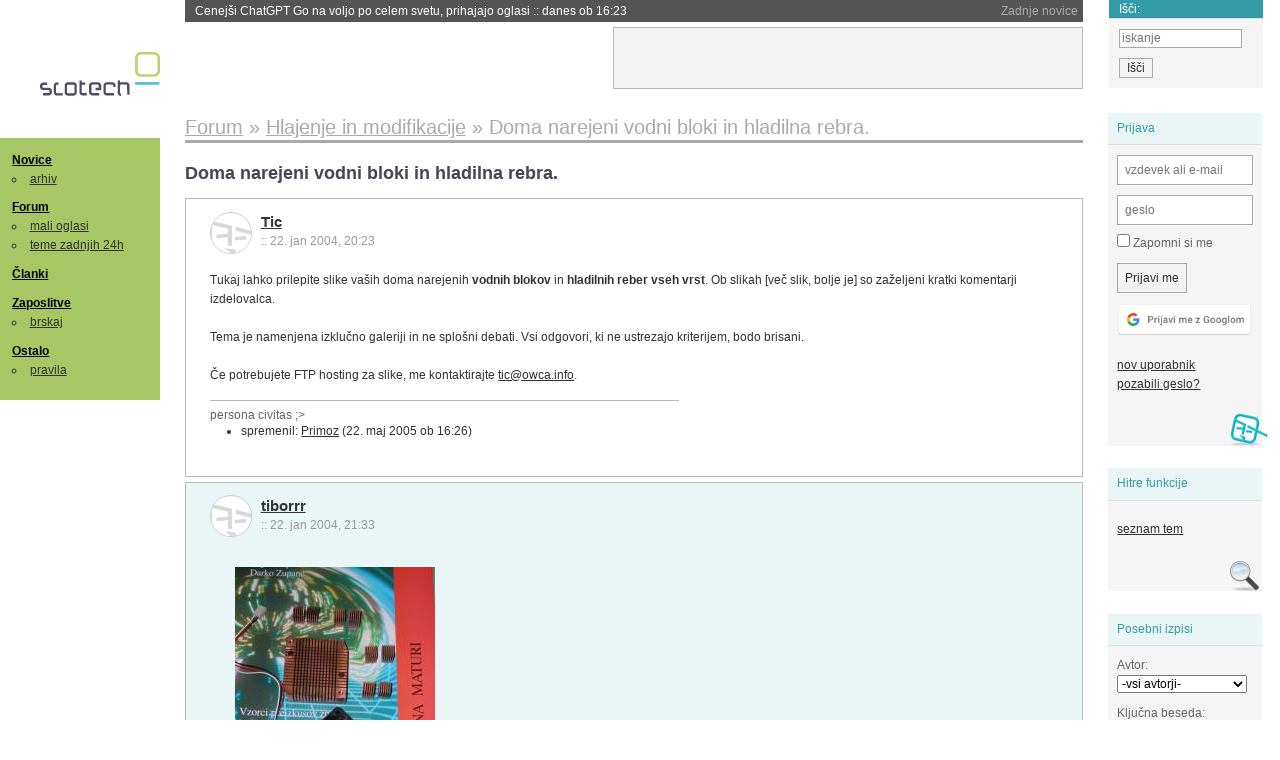

--- FILE ---
content_type: text/html; charset=iso-8859-2
request_url: https://slo-tech.com/forum/t90338
body_size: 14046
content:
<!DOCTYPE HTML>
<html xml:lang="sl" lang="sl" dir="ltr">
<head>
	<meta http-equiv="content-type" content="text/html; charset=iso-8859-2" />
	<title>Doma narejeni vodni bloki in hladilna rebra. @ Slo-Tech </title>
	<meta name="apple-mobile-web-app-capable" content="yes" />
	<meta name="robots" content="max-snippet:-1, max-image-preview:large, max-video-preview:-1" />
	<meta name="viewport" content="width=device-width, initial-scale=1.0" /><link rel="stylesheet" type="text/css" href="//static.slo-tech.com/stili/stylePd.css" title="bel stil" /><link rel="stylesheet" type="text/css" href="//static.slo-tech.com/stili/css/white.min.css?19" title="bel stil" /><link rel="stylesheet" type="text/css" href="//static.slo-tech.com/stili/css/black.min.css?19" media="only screen and (prefers-color-scheme: dark)" /><link rel="stylesheet" type="text/css" href="//static.slo-tech.com/stili/highlight.css" title="bel stil" /><link rel="start" href="/forum/t90338/0" /><link rel="first" href="/forum/t90338/0" /><link rel="up" href="/forum/5" />	<link rel="shortcut icon" href="//static.slo-tech.com/favicon.ico" />
	<link rel="search" type="application/opensearchdescription+xml" href="/opensearch.xml" title="Slo-Tech iskanje" />
	<link rel="copyright" href="/ostalo/legal/copy/" />

</head>
<body id="slotech">
<div id="head"><header><a href="/" title="Slo-Tech | Tehnoloski koticek spleta" id="logo" class="logo-bg"></a>
<ul id="accesibility"><li><a href="#content" title="Sko&#269;i na vsebino">Sko&#269;i na vsebino</a></li><li><a href="#menu" title="Sko&#269;i na navigacijo">Navigacija</a></li></ul>
<h2 id="fresh_news_title">Zadnje novice</h2><ul id="fresh_news"><li><a rel="nofollow" href="/novice/t850050#crta">Cenej&#x161;i ChatGPT Go na voljo po celem svetu, prihajajo oglasi <span class="date"> :: <time datetime="2026-01-18T16:23:12+01:00">danes ob 16:23</time></span></a></li><li><a rel="nofollow" href="/novice/t850051#crta">V Avstraliji ukinili &#382;e pet milijonov profilov na dru&#382;benih omre&#382;jih <span class="date"> :: <time datetime="2026-01-18T16:23:05+01:00">danes ob 16:23</time></span></a></li><li><a rel="nofollow" href="/novice/t850052#crta">Zaradi rasti ra&#269;unski centrov manjka ljudi in elektrike <span class="date"> :: <time datetime="2026-01-18T16:22:58+01:00">danes ob 16:22</time></span></a></li><li><a rel="nofollow" href="/novice/t849951#crta">Zadnja tri leta najtoplej&#x161;a tri leta <span class="date"> :: <time datetime="2026-01-15T13:15:47+01:00">15. jan 2026 ob 13:15</time></span></a></li><li><a rel="nofollow" href="/novice/t849952#crta">Britanska policija zaradi halucinacij umetne inteligence navija&#269;em prepovedala obisk nogometne tekme <span class="date"> :: <time datetime="2026-01-15T13:15:41+01:00">15. jan 2026 ob 13:15</time></span></a></li><li><a rel="nofollow" href="/novice/t849909#crta">V Pentagon prihaja Grok <span class="date"> :: <time datetime="2026-01-14T09:33:00+01:00">14. jan 2026 ob 09:33</time></span></a></li><li><a rel="nofollow" href="/novice/t849907#crta">Alphabet je vreden &#x161;tiri bilijone dolarjev <span class="date"> :: <time datetime="2026-01-14T09:32:54+01:00">14. jan 2026 ob 09:32</time></span></a></li><li><a rel="nofollow" href="/novice/t849911#crta">Preteklo &#269;etrtletje visoka rast prodaje ra&#269;unalnikov <span class="date"> :: <time datetime="2026-01-14T09:32:47+01:00">14. jan 2026 ob 09:32</time></span></a></li><li><a rel="nofollow" href="/novice/t849879#crta">Ta teden prva zdravstvena evakuacija z ISS <span class="date"> :: <time datetime="2026-01-12T20:28:06+01:00">12. jan 2026 ob 20:28</time></span></a></li><li><a rel="nofollow" href="/novice/t849878#crta">Applovo Siri bo poganjal Googlov Gemini <span class="date"> :: <time datetime="2026-01-12T20:27:58+01:00">12. jan 2026 ob 20:27</time></span></a></li><li><a rel="nofollow" href="/novice/t849877#crta">Ubisoft takoj po ustanovitvi sindikata zaprl studio v Halifaxu <span class="date"> :: <time datetime="2026-01-12T20:27:51+01:00">12. jan 2026 ob 20:27</time></span></a></li><li><a rel="nofollow" href="/novice/t849854#crta">Konec meseca bomo sadove Intelovega procesa 18A lahko preizkusili v praksi <span class="date"> :: <time datetime="2026-01-12T09:14:35+01:00">12. jan 2026 ob 09:14</time></span></a></li><li><a rel="nofollow" href="/novice/t849830#crta">Najslab&#x161;e na leto&#x161;njem CES-u <span class="date"> :: <time datetime="2026-01-10T20:10:54+01:00">10. jan 2026 ob 20:10</time></span></a></li><li><a rel="nofollow" href="/novice/t849829#crta">ZDA: obdav&#269;imo spletno pornografijo! <span class="date"> :: <time datetime="2026-01-10T18:57:05+01:00">10. jan 2026 ob 18:57</time></span></a></li><li><a rel="nofollow" href="/novice/t849828#crta">Italija kaznovala Cloudflare <span class="date"> :: <time datetime="2026-01-10T18:56:58+01:00">10. jan 2026 ob 18:56</time></span></a></li></ul><h2 id="fresh_articles_title">Zadnji &#269;lanki</h2><div id="fresh_articles" style="padding-right:0px"></div>
<div id="login-small"><div class="user"><div><form method="post" action="https://slo-tech.com/script/login.php"><fieldset><legend>Prijava</legend><input type="hidden" name="kaj" value="1" /><input type="hidden" name="ssl" value="on" /><input type="hidden" name="polozajUporabnika" value="https%3A%2F%2Fslo-tech.com%2Fforum%2Ft90338" /><label for="login_user_t"><span>uporabnik:</span><input type="text" class="text" name="uime" id="login_user_t" required="required" placeholder="vzdevek ali e-mail"/></label><label for="login_pass_t"><span>geslo:</span><input type="password" class="text" placeholder="geslo" name="ugeslo" id="login_pass_t" required="required" /></label><input type="submit" class="submit" name="submit" value="Prijavi me" /><br /><span><a href="/script/login.php?openID=googleOAUTH&amp;requestR=%2Fforum%2Ft90338" rel="nofollow" class="google-login"></a></span></fieldset></form><ul><li><a href="/script/novclan/" rel="nofollow">nov uporabnik</a></li><li><a href="/script/gesla" rel="nofollow">pozabili geslo?</a></li></ul></div></div></div><div id="banner"><div>
<iframe id='aaf143a0' name='aaf143a0' src='https://oglasi.slo-tech.com/delivery/afr.php?zoneid=15&amp;target=_blank' frameborder='0' scrolling='no' width='468' height='60'><a href='https://oglasi.slo-tech.com/delivery/ck.php?n=a81e6463' target='_blank'><img src='https://oglasi.slo-tech.com/delivery/avw.php?zoneid=15&amp;n=a81e6463' border='0' alt='' /></a></iframe>
</div></div>
<div id="fixed_link">
<form method="get" action="/forum/isci/">
<fieldset>
<h2>I&#353;&#269;i:</h2>
<input class="text" type="search" name="q" placeholder="iskanje" />
<input type="submit" value="I&#353;&#269;i" class="submit" />
</fieldset>
</form>
</div></header></div>
<div id="page_content"><div id="menus"><nav><ul id="menu">
<li><h2><a href="/">Novice</a></h2><ul><li><a href="/novice/arhiv/">arhiv</a></li></ul></li>
<li><h2><a href="/forum">Forum</a></h2><ul>
<li><a href="/forum/20">mali oglasi</a></li>
<li><a href="/forum/32">teme zadnjih 24h</a></li></ul></li>
<li><h2><a href="/clanki">&#268;lanki</a></h2></li>
<li>
<h2><a href="/delo">Zaposlitve</a></h2>
<ul>
<li><a href="/delo/isci">brskaj</a></li>
</ul></li>

<li>
<h2><a href="/ostalo/">Ostalo</a></h2>
<ul><li><a href="/ostalo/pravila">pravila</a></li></ul></li></ul></nav>
</div>

<div class="mobileheader">
        <a href="javascript:void(0);" class="mobile-search"></a>
  	<a href="javascript:void(0);" class="hamburger" onclick="toggleMenu()">&#9776;</a>
	<a href="https://slo-tech.com" class="domov logo-bg"></a><form method="post" action="https://slo-tech.com/script/login.php" id="login">
			<fieldset>
				<input type="hidden" name="kaj" value="1">
				<input type="hidden" name="polozajUporabnika" value="https%3A%2F%2Fslo-tech.com%2Fforum%2Ft90338">
				<input type="text" class="text" name="uime" id="login_user_t" placeholder="vzdevek ali e-mail" autocomplete="off">
				<input type="password" class="text" placeholder="geslo" name="ugeslo" id="login_pass_t" autocomplete="off">
				<input type="submit" class="submit header-button" name="submit" value="Prijavi me">
				<a href="https://slo-tech.com/script/login.php?openID=googleOAUTH&amp;requestR=%2F" rel="nofollow" class="google-login">
				</a>
			</fieldset>
		</form><input id="odpri-prijavo" type="submit" class="submit header-button" name="odpri-prijavo" value="prijava"></div>	

<div class="mobilemenu" id="navigacija">
	<div class="dropdown">
		<button class="dropbtn">Novice</button>
		<div class="dropdown-content">
			<a href="https://slo-tech.com/">sve&#382;e</a>
			<a href="https://slo-tech.com/novice/arhiv/">arhiv</a>
		</div>
	</div>
	<div class="dropdown">
		<button class="dropbtn">Forum</button>
		<div class="dropdown-content">
			<a href="https://slo-tech.com/forum">seznam oddelkov</a>
			<a href="https://slo-tech.com/forum/32">teme zadnjih 24ur</a>
			
		</div>
	</div> 
	<a href="https://slo-tech.com/forum/20">Mali oglasi</a>	
	<a href="https://slo-tech.com/clanki">&#268;lanki</a>
	<div class="dropdown">
		<button class="dropbtn">Zaposlitve
		</button>
		<div class="dropdown-content">
			<a href="https://slo-tech.com/delo">Seznam zaposlitev</a>
		</div>
	</div> 
	<div class="dropdown">
		<button class="dropbtn">Ostalo</button>
		<div class="dropdown-content">
			<a href="https://slo-tech.com/ostalo">Ostalo</a>
			<a href="https://slo-tech.com/ostalo/pravila">Pravila</a>
		</div>
	</div>
</div>

<div id="panels">
<aside>
<div class="user"><h2>Prijava</h2><div><form method="post" action="https://slo-tech.com/script/login.php"><fieldset><legend>Prijava</legend><input type="hidden" name="kaj" id="kajprijava" value="1" /><input type="hidden" name="polozajUporabnika" value="https%3A%2F%2Fslo-tech.com%2Fforum%2Ft90338" /><label for="login_user"><span>uporabni&#353;ko ime:</span><input type="text" class="text" name="uime" id="login_user" required="required" placeholder="vzdevek ali e-mail" autocomplete="username" /></label><label for="login_pass"><span>geslo:</span> <input type="password" class="text" placeholder="geslo" name="ugeslo" id="login_pass" required="required" autocomplete="current-password"/></label><label for="login_remember" class="checkbox"><input type="checkbox" name="uauto" id="login_remember" /> Zapomni si me</label><span style="display:block; vertical-align:middle"><input type="submit" class="submit" name="submit" value="Prijavi me" /> <a href="/script/login.php?openID=googleOAUTH&amp;requestR=%2Fforum%2Ft90338" rel="nofollow" class="google-login"></a> </span></fieldset></form><ul><li><a href="/script/novclan/" rel="nofollow">nov uporabnik</a></li><li><a href="/script/gesla" rel="nofollow">pozabili geslo?</a></li></ul></div></div><div class="search"><h2>Hitre funkcije</h2><div><ul><li><a href="/forum/5">seznam tem</a></li></ul></div></div><div class="search"><h2>Posebni izpisi</h2><div><form method="get" action="/script/forum/izpisitemo.php"><input type="hidden" name="threadID" value="90338" />
				<label for="idm_avtor" class="style"><span>Avtor:</span><select id="idm_avtor" name="avtor"><option value="0">-vsi avtorji-</option><option value="7622" >ali3n</option><option value="344" >AvAkI</option><option value="5020" >BaRtMaN</option><option value="12882" >Divxman</option><option value="13742" >DjTonic</option><option value="8623" >frenk</option><option value="36171" >Handel77</option><option value="7821" >Jackal</option><option value="15985" >Karaya 52</option><option value="3822" >kuglvinkl</option><option value="19666" >lakotnyk</option><option value="17882" >mloncar</option><option value="10793" >MrX</option><option value="17622" >Nejc Pintar</option><option value="23245" >PCman</option><option value="20035" >peterbosko</option><option value="19396" >PI</option><option value="19689" >rkb2</option><option value="14314" >royal</option><option value="4530" >sash</option><option value="2764" >sirotka</option><option value="16529" >steev</option><option value="18458" >Stupko</option><option value="2388" >tec</option><option value="14937" >tiborrr</option><option value="3423" >Tic</option><option value="21119" >Tomay</option><option value="210" >TribesMan</option><option value="22614" >Underground</option><option value="3581" >Windi</option></select></label><label for="idm_isci" class="style"><span>Klju&#269;na beseda:</span><input id="idm_isci" type="text" class="text" name="isci" value="" /></label><input class="submit" type="submit" value="prika&#382;i" /></form></div></div><div style="height:610px"><ins data-revive-zoneid="16" data-revive-id="e863c59dbb58d2486e5bf49cdb003aaf"></ins></div>

</aside>
</div>
<div id="content">
<h2><span itemscope itemtype="http://data-vocabulary.org/Breadcrumb"><a href="/forum"  itemprop="url"><span itemprop="title">Forum</span></a></span> &raquo; <span itemscope itemtype="http://data-vocabulary.org/Breadcrumb"><a href="/forum/5"  itemprop="url"><span itemprop="title">Hlajenje in modifikacije</span></a></span> &raquo; <span><h1 class="current" style="display:inline">Doma narejeni vodni bloki in hladilna rebra.</h1></span></h2><h3>Doma narejeni vodni bloki in hladilna rebra.</h3><div class="post odd"><a name="p0" href="/profili/3423" title="Tic -- registriran: 28.05.2001" class="avatar"><img src="https://static.slo-tech.com/stili/avatar_gray.gif" alt="" /></a><h4><a href="/profili/3423" title="Odsoten">Tic</a> <span class="date">:: <time datetime="2004-01-22T20:23:10+01:00">22. jan 2004, 20:23</time></span></h4> <div class="content">Tukaj lahko prilepite slike va&#x161;ih doma narejenih <b>vodnih blokov </b>in <b>hladilnih reber vseh vrst</b>. Ob slikah [ve&#269; slik, bolje je] so za&#382;eljeni kratki komentarji izdelovalca.<br /> <br /> Tema je namenjena izklu&#269;no galeriji in ne splo&#x161;ni debati. Vsi odgovori, ki ne ustrezajo kriterijem, bodo brisani.<br /> <br /> &#x10C;e potrebujete FTP hosting za slike, me kontaktirajte <a href="mailto:tic@owca.info">tic@owca.info</a>. </div><div class="signature">persona civitas ;&gt;</div><div class="zgodovina"><ul><li>spremenil: <a href="/profili/1" title="Odsoten">Primoz</a> <span class="datum">(<time datetime="2005-05-22T16:26:26+02:00">22. maj 2005 ob 16:26</time>)</span></li></ul></div></div><div class="post even"><a name="p568511" href="/profili/14937" title="tiborrr -- registriran: 05.06.2003" class="avatar"><img src="https://static.slo-tech.com/stili/avatar_gray.gif" alt="" /></a><h4><a href="/profili/14937" title="Odsoten">tiborrr</a> <span class="date">:: <time datetime="2004-01-22T21:33:13+01:00">22. jan 2004, 21:33</time></span></h4> <div class="content"> <div class="image" itemprop="image" itemscope itemtype="https://schema.org/ImageObject"><a itemprop="url" href="https://static.slo-tech.com/8460.jpg" title="vecja slika" rel="lightbox[y5awm]"><img src="https://static.slo-tech.com/8460sm.jpg" alt="" height="267" width="200" /></a><meta itemprop="width" content="768"><meta itemprop="height" content="1024"><div class="clear"></div></div><br /> <br /> Moj ATi Radeon MK1 Aircooler. Izdelan na vodni plazmi, prav fina zadeva. Sedaj ga ima VASkO in mu Radeona 9800uspesno hladi do skrajnih meja, zadnja stran cipa pa je le mlacna, hladilnik pa vroc. Delo opravlja AMD BOXov 60mm ventilator (mislim, da je Sunontech). </div><div class="signature">Don't test the captain's validity or his vulnerability!</div><div class="history"><p>Zgodovina sprememb&hellip;</p><ul class="extra"><li>zavarovalo slike: <a href="/profili/618" title="Odsoten">OwcA</a> <span class="datum">(<time datetime="2004-01-23T22:37:35+01:00">23. jan 2004 ob 22:37</time>)</span></li></ul></div></div><div class="post odd"><a name="p568557" href="/profili/7821" title="Jackal -- registriran: 28.04.2002" class="avatar"><img src="https://static.slo-tech.com/stili/avatar_gray.gif" alt="" /></a><h4><a href="/profili/7821" title="Odsoten">Jackal</a> <span class="date">:: <time datetime="2004-01-22T22:03:29+01:00">22. jan 2004, 22:03</time></span></h4> <div class="content"><b>1. Radeon blok doma&#269;e izdelave:</b><br /> <br /> Mere mojega bloka so 45x45x18mm. Na&#269;rt obstaja &#382;al samo v moji glavi... je pa tak sistem, da sem pomeril na kartici in potem naredil &#x161;ablono iz papirja. S pomo&#269;jo te &#x161;ablone sem potem prenesel velikost in obliko na baker. Plexi pokrov sem pa odrezal tako, da sem dal &#382;e izrezan kos bakra na plexi, narisal obris bloka in ga nato izrezal. &#x10C;ist simpl. Plexi pokrov je pritrjen preko 4 M4 vijakov (v baker so vrezani navoji), vmes pa je O-obro&#269;ek, da tesni. <br /> Na kartico je pritrjen potem preko dveh M3 vijakov in matic z uporabo lukenj na kartici. <br /> <br /> Nesestavljen: <br />  <div class="image" itemprop="image" itemscope itemtype="https://schema.org/ImageObject"><a itemprop="url" href="https://static.slo-tech.com/8461.jpg" title="vecja slika" rel="lightbox[8v1j0]"><img src="https://static.slo-tech.com/8461sm.jpg" alt="" height="104" width="200" /></a><meta itemprop="width" content="699"><meta itemprop="height" content="365"><div class="clear"></div></div><br /> <br /> Sestavljen:<br />  <div class="image" itemprop="image" itemscope itemtype="https://schema.org/ImageObject"><a itemprop="url" href="https://static.slo-tech.com/8462.jpg" title="vecja slika" rel="lightbox[8v1j0]"><img src="https://static.slo-tech.com/8462sm.jpg" alt="" height="150" width="200" /></a><meta itemprop="width" content="800"><meta itemprop="height" content="600"><div class="clear"></div></div><br /> <br /> &#x160;e kon&#269;na slikica:<br />  <div class="image" itemprop="image" itemscope itemtype="https://schema.org/ImageObject"><a itemprop="url" href="https://static.slo-tech.com/8606.jpg" title="vecja slika" rel="lightbox[8v1j0]"><img src="https://static.slo-tech.com/8606sm.jpg" alt="" height="111" width="200" /></a><meta itemprop="width" content="1024"><meta itemprop="height" content="570"><div class="clear"></div></div><br /> <br /> <b>2. RCC250 (Radeon Copper Cooler 250g) - lastna izdelava</b><br />  <div class="image" itemprop="image" itemscope itemtype="https://schema.org/ImageObject"><a itemprop="url" href="https://static.slo-tech.com/8463.jpg" title="vecja slika" rel="lightbox[8v1j0]"><img src="https://static.slo-tech.com/8463sm.jpg" alt="" height="150" width="200" /></a><meta itemprop="width" content="800"><meta itemprop="height" content="600"><div class="clear"></div></div><br /> <br /> <br /> <b>3. Hladilna rebra za RAM, MOSFET-e in drugo toplotooddajajo&#269;e &#269;ipovje - lastna izdelava </b><br />  <div class="image" itemprop="image" itemscope itemtype="https://schema.org/ImageObject"><a itemprop="url" href="https://static.slo-tech.com/8464.jpg" title="vecja slika" rel="lightbox[8v1j0]"><img src="https://static.slo-tech.com/8464sm.jpg" alt="" height="138" width="200" /></a><meta itemprop="width" content="1024"><meta itemprop="height" content="704"><div class="clear"></div></div> </div><div class="signature">Walking the way is something completely different than imagining the way.</div><div class="history"><p>Zgodovina sprememb&hellip;</p><ul class="extra"><li>zavaroval slike: <a href="/profili/3423" title="Odsoten">Tic</a> <span class="datum">(<time datetime="2004-01-30T10:14:06+01:00">30. jan 2004 ob 10:14</time>)</span></li></ul></div></div><div class="post even"><a name="p569214" href="/profili/344" title="AvAkI -- registriran: 12.11.2000" class="avatar"><img src="https://static.slo-tech.com/stili/avatar_gray.gif" alt="" /></a><h4><a href="/profili/344" title="Odsoten">AvAkI</a> <span class="date">:: <time datetime="2004-01-23T18:33:26+01:00">23. jan 2004, 18:33</time></span></h4> <div class="content">Doma narejen vodni blok za NB:  <a href="http://www.slo-tech.com/script/forum/izpisteme.shtml?threadID=80896&amp;mesto=def#neprebrano">orig. tema</a><br /> <br /> ....pred kratkim sem se odlo&#269;il, da bi si sam naredil vodni blok za NorthBridge za mojo plo&#x161;&#269;o, ker blok za CPU &#382;e imam. Bloka sem se lotil tako kot jackal s pomo&#269;jo namiznega vrtalnega stroja. Najprej sem nabavil baker in nato &#x161;e rezkar, ki se pa ni preve&#269; izkazal. Z rezkarjem sem hotel preko pomi&#269;ne mize (doma narejena) narediti luknjo v bakru in nato izdelat kanal&#269;ek po katerem naj bi &#x161;la voda. Ampak ni &#x161;lo! Tako sem moral najprej narediti luknje v bakru s pomo&#269;jo svedra in &#x161;ele na to z rezkarjem. Na koncu sem &#x161;e malo pobrusl robove kanalov in naredil &#x161;e pokrov iz pleksi stekla. Moram re&#269;i, da se mi pokrov ni preve&#269; posre&#269;il (premalo &#269;asa<img src="https://static.slo-tech.com/smeski/icon_biggrin.gif" alt=":D" /> ). Vsekekor pa je blok 100% vodotesen. <br /> <br /> - po vrtanju z svedrom:<br /> <br />  <div class="image" itemprop="image" itemscope itemtype="https://schema.org/ImageObject"><a itemprop="url" href="https://static.slo-tech.com/8465.jpg" title="vecja slika" rel="lightbox[lop35]"><img src="https://static.slo-tech.com/8465sm.jpg" alt="" height="150" width="200" /></a><meta itemprop="width" content="1024"><meta itemprop="height" content="768"><div class="clear"></div></div><br />  <div class="image" itemprop="image" itemscope itemtype="https://schema.org/ImageObject"><a itemprop="url" href="https://static.slo-tech.com/8466.jpg" title="vecja slika" rel="lightbox[lop35]"><img src="https://static.slo-tech.com/8466sm.jpg" alt="" height="150" width="200" /></a><meta itemprop="width" content="1024"><meta itemprop="height" content="768"><div class="clear"></div></div><br /> <br /> -rezkanje:<br />  <div class="image" itemprop="image" itemscope itemtype="https://schema.org/ImageObject"><a itemprop="url" href="https://static.slo-tech.com/8467.jpg" title="vecja slika" rel="lightbox[lop35]"><img src="https://static.slo-tech.com/8467sm.jpg" alt="" height="150" width="200" /></a><meta itemprop="width" content="1024"><meta itemprop="height" content="768"><div class="clear"></div></div><br />  <div class="image" itemprop="image" itemscope itemtype="https://schema.org/ImageObject"><a itemprop="url" href="https://static.slo-tech.com/8468.jpg" title="vecja slika" rel="lightbox[lop35]"><img src="https://static.slo-tech.com/8468sm.jpg" alt="" height="150" width="200" /></a><meta itemprop="width" content="1024"><meta itemprop="height" content="768"><div class="clear"></div></div><br /> -po rezkanju:<br />  <div class="image" itemprop="image" itemscope itemtype="https://schema.org/ImageObject"><a itemprop="url" href="https://static.slo-tech.com/8469.jpg" title="vecja slika" rel="lightbox[lop35]"><img src="https://static.slo-tech.com/8469sm.jpg" alt="" height="150" width="200" /></a><meta itemprop="width" content="1024"><meta itemprop="height" content="768"><div class="clear"></div></div><br />  <div class="image" itemprop="image" itemscope itemtype="https://schema.org/ImageObject"><a itemprop="url" href="https://static.slo-tech.com/8470.jpg" title="vecja slika" rel="lightbox[lop35]"><img src="https://static.slo-tech.com/8470sm.jpg" alt="" height="150" width="200" /></a><meta itemprop="width" content="1024"><meta itemprop="height" content="768"><div class="clear"></div></div><br /> -po bru&#x161;enju:<br />  <div class="image" itemprop="image" itemscope itemtype="https://schema.org/ImageObject"><a itemprop="url" href="https://static.slo-tech.com/8471.jpg" title="vecja slika" rel="lightbox[lop35]"><img src="https://static.slo-tech.com/8471sm.jpg" alt="" height="150" width="200" /></a><meta itemprop="width" content="1024"><meta itemprop="height" content="768"><div class="clear"></div></div><br /> <br /> -kon&#269;an blok:<br />  <div class="image" itemprop="image" itemscope itemtype="https://schema.org/ImageObject"><a itemprop="url" href="https://static.slo-tech.com/8472.jpg" title="vecja slika" rel="lightbox[lop35]"><img src="https://static.slo-tech.com/8472sm.jpg" alt="" height="150" width="200" /></a><meta itemprop="width" content="1024"><meta itemprop="height" content="768"><div class="clear"></div></div> </div><div class="signature">~*-,._.,-*~&gt; SLOVENIA THE BEST! &lt;~*-,._.,-*~</div><div class="history"><p>Zgodovina sprememb&hellip;</p><ul class="extra"><li>zavarovalo slike: <a href="/profili/618" title="Odsoten">OwcA</a> <span class="datum">(<time datetime="2004-01-23T22:37:50+01:00">23. jan 2004 ob 22:37</time>)</span></li></ul></div></div><div class="post odd"><a name="p574260" href="/profili/19689" title="rkb2 -- registriran: 29.01.2004" class="avatar"><img src="https://static.slo-tech.com/stili/avatar_gray.gif" alt="" /></a><h4><a href="/profili/19689" title="Odsoten">rkb2</a> <span class="date">:: <time datetime="2004-01-29T19:18:04+01:00">29. jan 2004, 19:18</time></span></h4> <div class="content">Na&#269;rt:<br />  <div class="image" itemprop="image" itemscope itemtype="https://schema.org/ImageObject"><a itemprop="url" href="https://static.slo-tech.com/8593.jpg" title="vecja slika" rel="lightbox[o6eex]"><img src="https://static.slo-tech.com/8593sm.jpg" alt="" height="150" width="200" /></a><meta itemprop="width" content="800"><meta itemprop="height" content="600"><div class="clear"></div></div><br /> <br /> Predvrtanje:<br />  <div class="image" itemprop="image" itemscope itemtype="https://schema.org/ImageObject"><a itemprop="url" href="https://static.slo-tech.com/8594.jpg" title="vecja slika" rel="lightbox[o6eex]"><img src="https://static.slo-tech.com/8594sm.jpg" alt="" height="150" width="200" /></a><meta itemprop="width" content="800"><meta itemprop="height" content="600"><div class="clear"></div></div><br /> <br /> Kon&#269;ano vrtanje lukenj fi6:<br />  <div class="image" itemprop="image" itemscope itemtype="https://schema.org/ImageObject"><a itemprop="url" href="https://static.slo-tech.com/8595.jpg" title="vecja slika" rel="lightbox[o6eex]"><img src="https://static.slo-tech.com/8595sm.jpg" alt="" height="150" width="200" /></a><meta itemprop="width" content="800"><meta itemprop="height" content="600"><div class="clear"></div></div><br /> <br /> Luknje za priklju&#269;ke:<br />  <div class="image" itemprop="image" itemscope itemtype="https://schema.org/ImageObject"><a itemprop="url" href="https://static.slo-tech.com/8596.jpg" title="vecja slika" rel="lightbox[o6eex]"><img src="https://static.slo-tech.com/8596sm.jpg" alt="" height="150" width="200" /></a><meta itemprop="width" content="800"><meta itemprop="height" content="600"><div class="clear"></div></div><br /> <br /> Pred lotanjem:<br />  <div class="image" itemprop="image" itemscope itemtype="https://schema.org/ImageObject"><a itemprop="url" href="https://static.slo-tech.com/8597.jpg" title="vecja slika" rel="lightbox[o6eex]"><img src="https://static.slo-tech.com/8597sm.jpg" alt="" height="194" width="200" /></a><meta itemprop="width" content="619"><meta itemprop="height" content="600"><div class="clear"></div></div><br /> <br /> Po lotanju:<br />  <div class="image" itemprop="image" itemscope itemtype="https://schema.org/ImageObject"><a itemprop="url" href="https://static.slo-tech.com/8598.jpg" title="vecja slika" rel="lightbox[o6eex]"><img src="https://static.slo-tech.com/8598sm.jpg" alt="" height="184" width="200" /></a><meta itemprop="width" content="800"><meta itemprop="height" content="737"><div class="clear"></div></div><br /> <br /> Kon&#269;an blok:<br />  <div class="image" itemprop="image" itemscope itemtype="https://schema.org/ImageObject"><a itemprop="url" href="https://static.slo-tech.com/8599.jpg" title="vecja slika" rel="lightbox[o6eex]"><img src="https://static.slo-tech.com/8599sm.jpg" alt="" height="171" width="200" /></a><meta itemprop="width" content="800"><meta itemprop="height" content="683"><div class="clear"></div></div><br /> <br />  <div class="image" itemprop="image" itemscope itemtype="https://schema.org/ImageObject"><a itemprop="url" href="https://static.slo-tech.com/8600.jpg" title="vecja slika" rel="lightbox[o6eex]"><img src="https://static.slo-tech.com/8600sm.jpg" alt="" height="210" width="200" /></a><meta itemprop="width" content="817"><meta itemprop="height" content="856"><div class="clear"></div></div> </div><div class="history"><p>Zgodovina sprememb&hellip;</p><ul class="extra"><li>zavarovalo slike: <a href="/profili/618" title="Odsoten">OwcA</a> <span class="datum">(<time datetime="2004-01-29T19:55:05+01:00">29. jan 2004 ob 19:55</time>)</span></li></ul></div></div><div class="post even"><a name="p593402" href="/profili/17882" title="mloncar -- registriran: 06.11.2003" class="avatar"><img src="https://static.slo-tech.com/stili/avatar_gray.gif" alt="" /></a><h4><a href="/profili/17882" title="Odsoten">mloncar</a> <span class="date">:: <time datetime="2004-02-23T12:57:15+01:00">23. feb 2004, 12:57</time></span></h4> <div class="content">Ker kot &#x161;tudent preve&#269; &#269;asa, sm se odlo&#269;u de si naredim vodni blok za na mojo Ti4200!! ker doma nimam nobene "velike" ma&#x161;inerije, sm celotn blok naredu ro&#269;no! v dobrih &#x161;tirih urah, sm vse skupi na&#382;agu, pobrusu in slotu (lotu nisem sam)!<br /> <br /> blok je sestavljen iz treh delov: podstavek (spodnji del), srednji del (okvirja), pokrov in priklu&#269;ki!<br /> <br /> notranjosti bloka sicer nisem mogel slikati, ker nisem meu digitalca! od znotri zgleda blok zelo podoben  <a href="http://www.slo-mod.com/modslike/novice/wird.jpg">temu</a> samo da so iz bakra!<br /> <br /> preve&#269; govorim.. ..slike povedo ve&#269; kot 1000 besed!<br /> <br />  <div class="image" itemprop="image" itemscope itemtype="https://schema.org/ImageObject"><a itemprop="url" href="https://static.slo-tech.com/9056.jpg" title="vecja slika" rel="lightbox[ahns4]"><img src="https://static.slo-tech.com/9056sm.jpg" alt="" height="150" width="200" /></a><meta itemprop="width" content="1024"><meta itemprop="height" content="768"><div class="clear"></div></div><br />  <div class="image" itemprop="image" itemscope itemtype="https://schema.org/ImageObject"><a itemprop="url" href="https://static.slo-tech.com/9057.jpg" title="vecja slika" rel="lightbox[ahns4]"><img src="https://static.slo-tech.com/9057sm.jpg" alt="" height="150" width="200" /></a><meta itemprop="width" content="1024"><meta itemprop="height" content="768"><div class="clear"></div></div><br />  <div class="image" itemprop="image" itemscope itemtype="https://schema.org/ImageObject"><a itemprop="url" href="https://static.slo-tech.com/9058.jpg" title="vecja slika" rel="lightbox[ahns4]"><img src="https://static.slo-tech.com/9058sm.jpg" alt="" height="150" width="200" /></a><meta itemprop="width" content="1024"><meta itemprop="height" content="768"><div class="clear"></div></div><br />  <div class="image" itemprop="image" itemscope itemtype="https://schema.org/ImageObject"><a itemprop="url" href="https://static.slo-tech.com/9059.jpg" title="vecja slika" rel="lightbox[ahns4]"><img src="https://static.slo-tech.com/9059sm.jpg" alt="" height="150" width="200" /></a><meta itemprop="width" content="1024"><meta itemprop="height" content="768"><div class="clear"></div></div><br />  <div class="image" itemprop="image" itemscope itemtype="https://schema.org/ImageObject"><a itemprop="url" href="https://static.slo-tech.com/9060.jpg" title="vecja slika" rel="lightbox[ahns4]"><img src="https://static.slo-tech.com/9060sm.jpg" alt="" height="150" width="200" /></a><meta itemprop="width" content="1024"><meta itemprop="height" content="768"><div class="clear"></div></div><br />  <div class="image" itemprop="image" itemscope itemtype="https://schema.org/ImageObject"><a itemprop="url" href="https://static.slo-tech.com/9061.jpg" title="vecja slika" rel="lightbox[ahns4]"><img src="https://static.slo-tech.com/9061sm.jpg" alt="" height="150" width="200" /></a><meta itemprop="width" content="1024"><meta itemprop="height" content="768"><div class="clear"></div></div><br />  <div class="image" itemprop="image" itemscope itemtype="https://schema.org/ImageObject"><a itemprop="url" href="https://static.slo-tech.com/9062.jpg" title="vecja slika" rel="lightbox[ahns4]"><img src="https://static.slo-tech.com/9062sm.jpg" alt="" height="150" width="200" /></a><meta itemprop="width" content="1024"><meta itemprop="height" content="768"><div class="clear"></div></div><br />  <div class="image" itemprop="image" itemscope itemtype="https://schema.org/ImageObject"><a itemprop="url" href="https://static.slo-tech.com/9063.jpg" title="vecja slika" rel="lightbox[ahns4]"><img src="https://static.slo-tech.com/9063sm.jpg" alt="" height="150" width="200" /></a><meta itemprop="width" content="1024"><meta itemprop="height" content="768"><div class="clear"></div></div><br />  <div class="image" itemprop="image" itemscope itemtype="https://schema.org/ImageObject"><a itemprop="url" href="https://static.slo-tech.com/9064.jpg" title="vecja slika" rel="lightbox[ahns4]"><img src="https://static.slo-tech.com/9064sm.jpg" alt="" height="150" width="200" /></a><meta itemprop="width" content="1024"><meta itemprop="height" content="768"><div class="clear"></div></div> </div><div class="signature">Abit NF7-s, barton 2600@2655(231x11.5), 2x256mb Geil Value PC3200, <br />
Leadtek FX5900LX 128mb MyVIVO</div><div class="history"><p>Zgodovina sprememb&hellip;</p><ul class="extra"><li>zavarovalo slike: <a href="/profili/618" title="Odsoten">OwcA</a> <span class="datum">(<time datetime="2004-02-23T15:41:13+01:00">23. feb 2004 ob 15:41</time>)</span></li></ul></div></div><div class="post odd"><a name="p598556" href="/profili/19689" title="rkb2 -- registriran: 29.01.2004" class="avatar"><img src="https://static.slo-tech.com/stili/avatar_gray.gif" alt="" /></a><h4><a href="/profili/19689" title="Odsoten">rkb2</a> <span class="date">:: <time datetime="2004-02-29T12:40:42+01:00">29. feb 2004, 12:40</time></span></h4> <div class="content">&#x160;e moj drugi blok:<br /> <br />  <div class="image" itemprop="image" itemscope itemtype="https://schema.org/ImageObject"><a itemprop="url" href="https://static.slo-tech.com/9180.jpg" title="vecja slika" rel="lightbox[r9g87]"><img src="https://static.slo-tech.com/9180sm.jpg" alt="" height="150" width="200" /></a><meta itemprop="width" content="640"><meta itemprop="height" content="480"><div class="clear"></div></div><br />  <div class="image" itemprop="image" itemscope itemtype="https://schema.org/ImageObject"><a itemprop="url" href="https://static.slo-tech.com/9181.jpg" title="vecja slika" rel="lightbox[r9g87]"><img src="https://static.slo-tech.com/9181sm.jpg" alt="" height="150" width="200" /></a><meta itemprop="width" content="640"><meta itemprop="height" content="480"><div class="clear"></div></div><br />  <div class="image" itemprop="image" itemscope itemtype="https://schema.org/ImageObject"><a itemprop="url" href="https://static.slo-tech.com/9182.jpg" title="vecja slika" rel="lightbox[r9g87]"><img src="https://static.slo-tech.com/9182sm.jpg" alt="" height="150" width="200" /></a><meta itemprop="width" content="640"><meta itemprop="height" content="480"><div class="clear"></div></div><br />  <div class="image" itemprop="image" itemscope itemtype="https://schema.org/ImageObject"><a itemprop="url" href="https://static.slo-tech.com/9183.jpg" title="vecja slika" rel="lightbox[r9g87]"><img src="https://static.slo-tech.com/9183sm.jpg" alt="" height="150" width="200" /></a><meta itemprop="width" content="640"><meta itemprop="height" content="480"><div class="clear"></div></div> </div><div class="history"><p>Zgodovina sprememb&hellip;</p><ul class="extra"><li>zavarovalo slike: <a href="/profili/618" title="Odsoten">OwcA</a> <span class="datum">(<time datetime="2004-02-29T12:45:24+01:00">29. feb 2004 ob 12:45</time>)</span></li></ul></div></div><div class="post even"><a name="p623091" href="/profili/14937" title="tiborrr -- registriran: 05.06.2003" class="avatar"><img src="https://static.slo-tech.com/stili/avatar_gray.gif" alt="" /></a><h4><a href="/profili/14937" title="Odsoten">tiborrr</a> <span class="date">:: <time datetime="2004-04-07T21:42:39+02:00">7. apr 2004, 21:42</time></span></h4> <div class="content">Evo se ene slike, ki sem jo od Jezusa dobil (sedaj ima on ta hladilnik).<br /> <br />  <div class="image" itemprop="image" itemscope itemtype="https://schema.org/ImageObject"><a itemprop="url" href="https://static.slo-tech.com/9946.jpg" title="vecja slika" rel="lightbox[8n7fz]"><img src="https://static.slo-tech.com/9946sm.jpg" alt="" height="150" width="200" /></a><meta itemprop="width" content="800"><meta itemprop="height" content="600"><div class="clear"></div></div> </div><div class="signature">Don't test the captain's validity or his vulnerability!</div><div class="history"><p>Zgodovina sprememb&hellip;</p><ul class="extra"><li>zavaroval slike: <a href="/profili/3423" title="Odsoten">Tic</a> <span class="datum">(<time datetime="2004-04-13T16:17:44+02:00">13. apr 2004 ob 16:17</time>)</span></li></ul></div></div><div class="post odd"><a name="p670098" href="/profili/22614" title="Underground -- registriran: 11.06.2004" class="avatar"><img src="https://static.slo-tech.com/stili/avatar_gray.gif" alt="" /></a><h4><a href="/profili/22614" title="Odsoten">Underground</a> <span class="date">:: <time datetime="2004-06-11T08:54:48+02:00">11. jun 2004, 08:54</time></span></h4> <div class="content">Dan vsem skupaj. <br /> <br /> Mene pa zanima, &#269;e ima kdo kak konkreten na&#269;rt glede izdelave vodnih blokov. Najbolj bi rabil za CPU. Prosim, &#269;e po&#x161;lje kdo kak vodi&#269; al pa na&#269;rt na moj mail underground@poha.net <br /> <br /> Vsak, ki bo kaj posla ima pri meni gajbo piva v dobrem. </div></div><div class="post even"><a name="p670588" href="/profili/21119" title="Tomay -- registriran: 01.04.2004" class="avatar"><img src="https://static.slo-tech.com/stili/avatar_gray.gif" alt="" /></a><h4><a href="/profili/21119" title="Odsoten">Tomay</a> <span class="date">:: <time datetime="2004-06-11T22:24:51+02:00">11. jun 2004, 22:24</time></span></h4> <div class="content">Najbolj kul vodno hlajenje je naredil moj kolega, ideja pa je &#382;e stara. Vzel je profil 40*40 in ga z silikonom zalepil na procesor pentium 233. Na &#382;alost nimam slik. </div><div class="signature">Voodoo 4Ever</div></div><div class="post odd"><a name="p670596" href="/profili/4530" title="sash -- registriran: 08.09.2001" class="avatar"><img src="https://static.slo-tech.com/stili/avatar_gray.gif" alt="" /></a><h4><a href="/profili/4530" title="Odsoten">sash</a> <span class="date">:: <time datetime="2004-06-11T22:29:29+02:00">11. jun 2004, 22:29</time></span></h4> <div class="content">cpu<br />  <div class="image" itemprop="image" itemscope itemtype="https://schema.org/ImageObject"><a itemprop="url" href="https://static.slo-tech.com/10811.jpg" title="vecja slika" rel="lightbox[d08dr]"><img src="https://static.slo-tech.com/10811sm.jpg" alt="" height="155" width="200" /></a><meta itemprop="width" content="992"><meta itemprop="height" content="768"><div class="clear"></div></div><br /> <br />  <div class="image" itemprop="image" itemscope itemtype="https://schema.org/ImageObject"><a itemprop="url" href="https://static.slo-tech.com/10812.jpg" title="vecja slika" rel="lightbox[d08dr]"><img src="https://static.slo-tech.com/10812sm.jpg" alt="" height="150" width="200" /></a><meta itemprop="width" content="1024"><meta itemprop="height" content="768"><div class="clear"></div></div><br /> <br />  <div class="image" itemprop="image" itemscope itemtype="https://schema.org/ImageObject"><a itemprop="url" href="https://static.slo-tech.com/10813.jpg" title="vecja slika" rel="lightbox[d08dr]"><img src="https://static.slo-tech.com/10813sm.jpg" alt="" height="150" width="200" /></a><meta itemprop="width" content="1024"><meta itemprop="height" content="768"><div class="clear"></div></div><br /> <br /> chipset<br />  <div class="image" itemprop="image" itemscope itemtype="https://schema.org/ImageObject"><a itemprop="url" href="https://static.slo-tech.com/10814.jpg" title="vecja slika" rel="lightbox[d08dr]"><img src="https://static.slo-tech.com/10814sm.jpg" alt="" height="150" width="200" /></a><meta itemprop="width" content="1024"><meta itemprop="height" content="768"><div class="clear"></div></div><br /> <br />  <div class="image" itemprop="image" itemscope itemtype="https://schema.org/ImageObject"><a itemprop="url" href="https://static.slo-tech.com/10815.jpg" title="vecja slika" rel="lightbox[d08dr]"><img src="https://static.slo-tech.com/10815sm.jpg" alt="" height="150" width="200" /></a><meta itemprop="width" content="1024"><meta itemprop="height" content="768"><div class="clear"></div></div><br /> <br /> komplet<br />  <div class="image" itemprop="image" itemscope itemtype="https://schema.org/ImageObject"><a itemprop="url" href="https://static.slo-tech.com/10816.jpg" title="vecja slika" rel="lightbox[d08dr]"><img src="https://static.slo-tech.com/10816sm.jpg" alt="" height="267" width="200" /></a><meta itemprop="width" content="576"><meta itemprop="height" content="768"><div class="clear"></div></div><br /> <br /> <br />  <a href="http://www.slo-tech.com/script/forum/izpisitemo.php?threadID=101905&amp;mesto=0">tema</a><br /> Celotno stvar sem v tem &#269;asu &#x161;e malo dodelal, a osnova je ostala enaka. </div><div class="signature">--------------------<br />
Think different...<br />
TOROiD Group</div><div class="history"><p>Zgodovina sprememb&hellip;</p><ul class="extra"><li>zavarovalo slike: <a href="/profili/618" title="Odsoten">OwcA</a> <span class="datum">(<time datetime="2004-07-28T13:35:13+02:00">28. jul 2004 ob 13:35</time>)</span></li></ul></div></div><div class="post even"><a name="p670839" href="/profili/19689" title="rkb2 -- registriran: 29.01.2004" class="avatar"><img src="https://static.slo-tech.com/stili/avatar_gray.gif" alt="" /></a><h4><a href="/profili/19689" title="Odsoten">rkb2</a> <span class="date">:: <time datetime="2004-06-12T12:56:18+02:00">12. jun 2004, 12:56</time></span></h4> <div class="content">&#x160;e moj blok za AMD XP (rebra in utor za tesnolo so narejeni na CNC stroju):<br /> <br />  <div class="image" itemprop="image" itemscope itemtype="https://schema.org/ImageObject"><a itemprop="url" href="https://static.slo-tech.com/10817.jpg" title="vecja slika" rel="lightbox[5sc2i]"><img src="https://static.slo-tech.com/10817sm.jpg" alt="" height="123" width="200" /></a><meta itemprop="width" content="734"><meta itemprop="height" content="453"><div class="clear"></div></div><br /> <br />  <div class="image" itemprop="image" itemscope itemtype="https://schema.org/ImageObject"><a itemprop="url" href="https://static.slo-tech.com/10818.jpg" title="vecja slika" rel="lightbox[5sc2i]"><img src="https://static.slo-tech.com/10818sm.jpg" alt="" height="232" width="200" /></a><meta itemprop="width" content="517"><meta itemprop="height" content="600"><div class="clear"></div></div><br /> <br />  <div class="image" itemprop="image" itemscope itemtype="https://schema.org/ImageObject"><a itemprop="url" href="https://static.slo-tech.com/10819.jpg" title="vecja slika" rel="lightbox[5sc2i]"><img src="https://static.slo-tech.com/10819sm.jpg" alt="" height="163" width="200" /></a><meta itemprop="width" content="600"><meta itemprop="height" content="490"><div class="clear"></div></div> </div><div class="history"><p>Zgodovina sprememb&hellip;</p><ul class="extra"><li>zavarovalo slike: <a href="/profili/618" title="Odsoten">OwcA</a> <span class="datum">(<time datetime="2004-07-28T13:35:15+02:00">28. jul 2004 ob 13:35</time>)</span></li></ul></div></div><div class="post odd"><a name="p679032" href="/profili/19689" title="rkb2 -- registriran: 29.01.2004" class="avatar"><img src="https://static.slo-tech.com/stili/avatar_gray.gif" alt="" /></a><h4><a href="/profili/19689" title="Odsoten">rkb2</a> <span class="date">:: <time datetime="2004-06-23T10:39:17+02:00">23. jun 2004, 10:39</time></span></h4> <div class="content">&#x160;e IGES&amp;PARASOLID model + Mastercam 9 program za zgornji blok:<br /> <br />  <a href="http://members.lycos.co.uk/mfs905/tmp/blok_amd_xp.zip">Klik</a> </div></div><div class="post even"><a name="p679077" href="/profili/15985" title="Karaya 52 -- registriran: 08.08.2003" class="avatar"><img src="https://static.slo-tech.com/stili/avatar_gray.gif" alt="" /></a><h4><a href="/profili/15985" title="Odsoten">Karaya 52</a> <span class="date">:: <time datetime="2004-06-23T11:28:08+02:00">23. jun 2004, 11:28</time></span></h4> <div class="content">rkb2 poglej ZS </div></div><div class="post odd"><a name="p681966" href="/profili/13742" title="DjTonic -- registriran: 25.03.2003" class="avatar"><img src="https://static.slo-tech.com/stili/avatar_gray.gif" alt="" /></a><h4><a href="/profili/13742" title="Odsoten">DjTonic</a> <span class="date">:: <time datetime="2004-06-27T11:19:11+02:00">27. jun 2004, 11:19</time></span></h4> <div class="content">rkb2 si &#382;e razmi&#x161;ljal kaj o dizajnu s tremi priklju&#269;ki? Npr tako, kot Danger Den RBX ali Asetek Antartica? Sredina vhod, na strani pa odtoka,... </div><div class="signature"></div><div class="history"><p>Zgodovina sprememb&hellip;</p><ul class="extra"><li>spremenil: <a href="/profili/13742" title="Odsoten">DjTonic</a> <span class="datum">(<time datetime="2004-06-27T11:19:27+02:00">27. jun 2004 ob 11:19</time>)</span></li></ul></div></div><div class="post even"><a name="p682056" href="/profili/19689" title="rkb2 -- registriran: 29.01.2004" class="avatar"><img src="https://static.slo-tech.com/stili/avatar_gray.gif" alt="" /></a><h4><a href="/profili/19689" title="Odsoten">rkb2</a> <span class="date">:: <time datetime="2004-06-27T14:25:09+02:00">27. jun 2004, 14:25</time></span></h4> <div class="content">Da se narediti brez problema, samo &#x161;e eno luknjo izvrtam, cevko ure&#382;em&amp;prilotam pa je. Bomo videli. </div></div><div class="post odd"><a name="p701396" href="/profili/23245" title="PCman -- registriran: 09.07.2004" class="avatar"><img src="https://static.slo-tech.com/stili/avatar_gray.gif" alt="" /></a><h4><a href="/profili/23245" title="Odsoten">PCman</a> <span class="date">:: <time datetime="2004-07-28T10:21:56+02:00">28. jul 2004, 10:21</time></span></h4> <div class="content">naj mi kdo pove kje naj kupim poceni baker oz. kje ste ga vi dobil<img src="https://static.slo-tech.com/smeski/icon_mad.gif" alt=";((" /> </div></div><div class="post even"><a name="p702217" href="/profili/15985" title="Karaya 52 -- registriran: 08.08.2003" class="avatar"><img src="https://static.slo-tech.com/stili/avatar_gray.gif" alt="" /></a><h4><a href="/profili/15985" title="Odsoten">Karaya 52</a> <span class="date">:: <time datetime="2004-07-29T15:31:16+02:00">29. jul 2004, 15:31</time></span></h4> <div class="content">Jea! Blok je kon&#269;an, kmalu bodo slike.<br /> <br /> Blok sem dobil v Kamniku, v AlCu. </div></div><div class="post odd"><a name="p702228" href="/profili/23245" title="PCman -- registriran: 09.07.2004" class="avatar"><img src="https://static.slo-tech.com/stili/avatar_gray.gif" alt="" /></a><h4><a href="/profili/23245" title="Odsoten">PCman</a> <span class="date">:: <time datetime="2004-07-29T15:38:51+02:00">29. jul 2004, 15:38</time></span></h4> <div class="content">KOK pa si dal zanga?<img src="https://static.slo-tech.com/smeski/icon_biggrin.gif" alt=":D" /> </div></div><div class="post even"><a name="p702264" href="/profili/16529" title="steev -- registriran: 04.09.2003" class="avatar"><img src="https://static.slo-tech.com/stili/avatar_gray.gif" alt="" /></a><h4><a href="/profili/16529" title="Odsoten">steev</a> <span class="date">:: <time datetime="2004-07-29T16:36:40+02:00">29. jul 2004, 16:36</time></span></h4> <div class="content">Priblizno 1500 po kg bakra. </div><div class="signature">:|</div></div><div class="post odd"><a name="p703079" href="/profili/15985" title="Karaya 52 -- registriran: 08.08.2003" class="avatar"><img src="https://static.slo-tech.com/stili/avatar_gray.gif" alt="" /></a><h4><a href="/profili/15985" title="Odsoten">Karaya 52</a> <span class="date">:: <time datetime="2004-07-31T13:49:34+02:00">31. jul 2004, 13:49</time></span></h4> <div class="content">Huh, kon&#269;no sem ga tudi jaz naredil z navadnim orodjem. Kritike, pohvale dobrodo&#x161;le.<br /> <br /> Dimenzije bloka: 80 &#xD7; 55 &#xD7; 20, cena okrog 1200SIT.<br /> <br />  <div class="image" itemprop="image" itemscope itemtype="https://schema.org/ImageObject"><a itemprop="url" href="https://static.slo-tech.com/10845.jpg" title="vecja slika" rel="lightbox[4bc62]"><img src="https://static.slo-tech.com/10845sm.jpg" alt="" height="150" width="200" /></a><meta itemprop="width" content="800"><meta itemprop="height" content="600"><div class="clear"></div></div><br /> <br />  <div class="image" itemprop="image" itemscope itemtype="https://schema.org/ImageObject"><a itemprop="url" href="https://static.slo-tech.com/10846.jpg" title="vecja slika" rel="lightbox[4bc62]"><img src="https://static.slo-tech.com/10846sm.jpg" alt="" height="150" width="200" /></a><meta itemprop="width" content="800"><meta itemprop="height" content="600"><div class="clear"></div></div><br /> <br /> Prve te&#382;ave so se pojavile &#382;e pri vrtanju. "Prime&#382;" (tja ko pride sveder) vrtalnika je je bil zvit, zato se sveder ni vrtel popolnoma navpi&#269;no. Obrate sem imel na min., kljub temu pa se je sveder tu pa tam zagozdil.<br /> <br />  <div class="image" itemprop="image" itemscope itemtype="https://schema.org/ImageObject"><a itemprop="url" href="https://static.slo-tech.com/10847.jpg" title="vecja slika" rel="lightbox[4bc62]"><img src="https://static.slo-tech.com/10847sm.jpg" alt="" height="150" width="200" /></a><meta itemprop="width" content="800"><meta itemprop="height" content="600"><div class="clear"></div></div><br /> <br /> Tri luknje ob strani so &#x161;iroke 10mm, dve ob strani 8mm, dve na vrhu 15mm.<br /> <br />  <div class="image" itemprop="image" itemscope itemtype="https://schema.org/ImageObject"><a itemprop="url" href="https://static.slo-tech.com/10848.jpg" title="vecja slika" rel="lightbox[4bc62]"><img src="https://static.slo-tech.com/10848sm.jpg" alt="" height="150" width="200" /></a><meta itemprop="width" content="800"><meta itemprop="height" content="600"><div class="clear"></div></div><br /> <br /> S cinanjem je bilo najve&#269; te&#382;av. Uporabil sem pasto in brener. Stranske luknje sem probal zalotati s &#269;epi vendar se ni dalo. Ko sem segreval blok, se je cin pri drugih &#269;epih stopil. Na koncu sem zraven prilotal kar bakreni plo&#x161;&#269;ici.<br /> <br />  <div class="image" itemprop="image" itemscope itemtype="https://schema.org/ImageObject"><a itemprop="url" href="https://static.slo-tech.com/10849.jpg" title="vecja slika" rel="lightbox[4bc62]"><img src="https://static.slo-tech.com/10849sm.jpg" alt="" height="150" width="200" /></a><meta itemprop="width" content="800"><meta itemprop="height" content="600"><div class="clear"></div></div><br /> <br /> Zbru&#x161;en blok. Sicer bi ga lahko brusil do popolnosti, pa to nima pomeni ker bi tak al tak potemnel. Blok ne spu&#x161;&#269;a, njegova te&#382;a pa je okoli 700g.<br /> <br />  <div class="image" itemprop="image" itemscope itemtype="https://schema.org/ImageObject"><a itemprop="url" href="https://static.slo-tech.com/10850.jpg" title="vecja slika" rel="lightbox[4bc62]"><img src="https://static.slo-tech.com/10850sm.jpg" alt="" height="150" width="200" /></a><meta itemprop="width" content="800"><meta itemprop="height" content="600"><div class="clear"></div></div> </div><div class="history"><p>Zgodovina sprememb&hellip;</p><ul class="extra"><li>zavarovalo slike: <a href="/profili/618" title="Odsoten">OwcA</a> <span class="datum">(<time datetime="2004-07-31T13:59:14+02:00">31. jul 2004 ob 13:59</time>)</span></li></ul></div></div><div class="post even"><a name="p703102" href="/profili/16529" title="steev -- registriran: 04.09.2003" class="avatar"><img src="https://static.slo-tech.com/stili/avatar_gray.gif" alt="" /></a><h4><a href="/profili/16529" title="Odsoten">steev</a> <span class="date">:: <time datetime="2004-07-31T14:37:01+02:00">31. jul 2004, 14:37</time></span></h4> <div class="content">Samo tako naprej <img src="https://static.slo-tech.com/smeski/icon_lol.gif" alt=":))" />.<br /> &#x10C;akamo na test. </div><div class="signature">:|</div></div><div class="post odd"><a name="p717287" href="/profili/2388" title="tec -- registriran: 09.03.2001" class="avatar"><img src="https://static.slo-tech.com/stili/avatar_gray.gif" alt="" /></a><h4><a href="/profili/2388" title="Odsoten">tec</a> <span class="date">:: <time datetime="2004-08-22T13:39:15+02:00">22. avg 2004, 13:39</time></span></h4> <div class="content">Mene pa zanima, kje bi lahko dobil dva bloka za cpu, ki ne rabita lukenj okoli plate. Torej, da je pritrdilni sistem za na zatice na slotu. Morphling je vcasih imel ene fajn modele, ki so se pritrdili na tak nacin. <br /> Spodaj sem malo skiciral, da boste razumeli kaj imam v mislih. Ce kdo to lahko naredi, naj mi javi na <A HREF="mailto:tevaNO@SPAMnajdi.si">tevaNO@SPAMnajdi.si</A><br /> <br /> Hvala<br /> <br />  <div class="image" itemprop="image" itemscope itemtype="https://schema.org/ImageObject"><a itemprop="url" href="https://static.slo-tech.com/12350.jpg" title="vecja slika" rel="lightbox[smxxo]"><img src="https://static.slo-tech.com/12350sm.jpg" alt="" height="161" width="200" /></a><meta itemprop="width" content="400"><meta itemprop="height" content="322"><div class="clear"></div></div> </div><div class="history"><p>Zgodovina sprememb&hellip;</p><ul class="extra"><li>zavarovalo slike: <a href="/profili/618" title="Odsoten">OwcA</a> <span class="datum">(<time datetime="2005-01-05T21:46:42+01:00">5. jan 2005 ob 21:46</time>)</span></li></ul></div></div><div class="post even"><a name="p717298" href="/profili/5020" title="BaRtMaN -- registriran: 31.10.2001" class="avatar"><img src="https://static.slo-tech.com/stili/avatar_gray.gif" alt="" /></a><h4><a href="/profili/5020" title="Odsoten">BaRtMaN</a> <span class="date">:: <time datetime="2004-08-22T13:59:00+02:00">22. avg 2004, 13:59</time></span></h4> <div class="content">Eddy ma klipe za pritrjevanje na socket - <a rel="nofollow" href="http://www.cerkovnik.si">www.cerkovnik.si</a>. </div><div class="signature"></div></div><div class="post odd"><a name="p893399" href="/profili/19666" title="lakotnyk -- registriran: 28.01.2004" class="avatar"><img src="https://static.slo-tech.com/stili/avatar_gray.gif" alt="" /></a><h4><a href="/profili/19666" title="Odsoten">lakotnyk</a> <span class="date">:: <time datetime="2005-01-05T21:35:07+01:00">5. jan 2005, 21:35</time></span></h4> <div class="content">ja sam za na socket370 pa nima... :P </div><div class="signature">les grandes hommes font des grandes erreurs.</div></div><div class="post even"><a name="p893673" href="/profili/8623" title="frenk -- registriran: 20.06.2002" class="avatar"><img src="https://static.slo-tech.com/stili/avatar_gray.gif" alt="" /></a><h4><a href="/profili/8623" title="Odsoten">frenk</a> <span class="date">:: <time datetime="2005-01-06T09:14:29+01:00">6. jan 2005, 09:14</time></span></h4> <div class="content">za socket 370 lahko uporabi&#x161; mehanizem za socket a<img src="https://static.slo-tech.com/smeski/icon_smile.gif" alt=":)" /> </div><div class="signature"></div></div><div class="post odd"><a name="p893966" href="/profili/19666" title="lakotnyk -- registriran: 28.01.2004" class="avatar"><img src="https://static.slo-tech.com/stili/avatar_gray.gif" alt="" /></a><h4><a href="/profili/19666" title="Odsoten">lakotnyk</a> <span class="date">:: <time datetime="2005-01-06T15:46:08+01:00">6. jan 2005, 15:46</time></span></h4> <div class="content">tele bloke sem vse precekiral, samo do nobenga zakljucka nism prisel, kdo je iznasel najbolj efektivno hlajenje?! a sem spregledal kej?!<br /> <br /> mislm, bi blo fejst da samo objektivno poveste kater se vam zdi po statistikah res dober design, vreden posnemanja.<br /> <br /> btw. a je kdo razmsljal da bi celtic maze vrezal v baker, men se to po glavi podi... imas samo eno pot, pa se fletno dolga je tako da imas res cimvecjo povrsino katero oblije tekocina....<br /> <br /> jamrajo &#269;e ni orginal...<br /> <a rel="nofollow" href="http://www.tomshardware.com/cpu/20041114/index.html">http://www.tomshardware.com/cpu/2004111...</a><br /> <a rel="nofollow" href="http://www12.tomshardware.com/images/thg_video_14_intel_heat.zip">http://www12.tomshardware.com/images/th...</a> </div><div class="signature">les grandes hommes font des grandes erreurs.</div><div class="history"><p>Zgodovina sprememb&hellip;</p><ul class="extra"><li>spremenil: <a href="/profili/19666" title="Odsoten">lakotnyk</a> <span class="datum">(<time datetime="2005-01-06T15:57:47+01:00">6. jan 2005 ob 15:57</time>)</span></li></ul></div></div><div class="post even"><a name="p895207" href="/profili/17622" title="Nejc Pintar -- registriran: 26.10.2003" class="avatar"><img src="https://static.slo-tech.com/stili/avatar_gray.gif" alt="" /></a><h4><a href="/profili/17622" title="Odsoten">Nejc Pintar</a> <span class="date">:: <time datetime="2005-01-07T22:19:58+01:00">7. jan 2005, 22:19</time></span></h4> <div class="content">kaj pa pretok? </div><div class="signature">Lahko je biti prvi, &#269;e si edini!</div></div><div class="post odd"><a name="p1112452" href="/profili/36171" title="Handel77 -- registriran: 28.08.2005" class="avatar"><img src="https://static.slo-tech.com/stili/avatar_gray.gif" alt="" /></a><h4><a href="/profili/36171" title="Odsoten">Handel77</a> <span class="date">:: <time datetime="2005-08-28T21:09:45+02:00">28. avg 2005, 21:09</time></span></h4> <div class="content">Kje se da dobit tesnila za vodne bloke???? </div></div><div class="post even"><a name="p1112492" href="/profili/19396" title="PI -- registriran: 17.01.2004" class="avatar"><img src="https://static.slo-tech.com/stili/avatar_gray.gif" alt="" /></a><h4><a href="/profili/19396" title="Odsoten">PI</a> <span class="date">:: <time datetime="2005-08-28T21:58:05+02:00">28. avg 2005, 21:58</time></span></h4> <div class="content">Bell center v Miklav&#382;u  <a href="http://www.bell.si/">link</a><br /> <br /> Lp </div></div><div class="post odd"><a name="p1116419" href="/profili/36171" title="Handel77 -- registriran: 28.08.2005" class="avatar"><img src="https://static.slo-tech.com/stili/avatar_gray.gif" alt="" /></a><h4><a href="/profili/36171" title="Odsoten">Handel77</a> <span class="date">:: <time datetime="2005-08-31T20:46:38+02:00">31. avg 2005, 20:46</time></span></h4> <div class="content">do kake globine ste urezavali kanale??? </div></div><div class="post even"><a name="p1116425" href="/profili/4530" title="sash -- registriran: 08.09.2001" class="avatar"><img src="https://static.slo-tech.com/stili/avatar_gray.gif" alt="" /></a><h4><a href="/profili/4530" title="Odsoten">sash</a> <span class="date">:: <time datetime="2005-08-31T20:50:40+02:00">31. avg 2005, 20:50</time></span></h4> <div class="content"><i>do kake globine ste urezavali kanale???</i><br /> <br /> Globina in premer kanalov so odvisni od tesnila in niso univerzalni ... </div><div class="signature">--------------------<br />
Think different...<br />
TOROiD Group</div></div><div class="post odd"><a name="p1116463" href="/profili/7821" title="Jackal -- registriran: 28.04.2002" class="avatar"><img src="https://static.slo-tech.com/stili/avatar_gray.gif" alt="" /></a><h4><a href="/profili/7821" title="Odsoten">Jackal</a> <span class="date">:: <time datetime="2005-08-31T21:06:11+02:00">31. avg 2005, 21:06</time></span></h4> <div class="content">Mogo&#269;e ti bo tole kaj pomagalo:<br />  <div class="image" itemprop="image" itemscope itemtype="https://schema.org/ImageObject"><a itemprop="url" href="https://static.slo-tech.com/15001.jpg" title="vecja slika" rel="lightbox[rak6a]"><img src="https://static.slo-tech.com/15001sm.jpg" alt="" height="125" width="200" /></a><meta itemprop="width" content="346"><meta itemprop="height" content="217"><div class="clear"></div></div> </div></div><div class="post even"><a name="p1116478" href="/profili/19396" title="PI -- registriran: 17.01.2004" class="avatar"><img src="https://static.slo-tech.com/stili/avatar_gray.gif" alt="" /></a><h4><a href="/profili/19396" title="Odsoten">PI</a> <span class="date">:: <time datetime="2005-08-31T21:16:38+02:00">31. avg 2005, 21:16</time></span></h4> <div class="content">Pri na&#x161;em vodnem bloku sem uporabil tesnilo fi49-notranji premer-premer tesnila 3mm. Globina utora je zna&#x161;ala 2.4mm notranji premer 48.1, zunanji premer 55.9. Druga&#269;e pa si lahko pomaga&#x161; z vgradnimi merami od Hascota. <br />  <a href="http://www.hasco.de/webseite.nsf/frame/aktuelles-gb">link</a><br /> <br /> Lahko se pa dr&#382;i&#x161; formule od Jackala-je popolnoma ustrezna (splo&#x161;na)<br /> <br /> Lp </div><div class="history"><p>Zgodovina sprememb&hellip;</p><ul class="extra"><li>spremenil: <a href="/profili/19396" title="Odsoten">PI</a> <span class="datum">(<time datetime="2005-08-31T21:21:40+02:00">31. avg 2005 ob 21:21</time>)</span></li></ul></div></div><div class="post odd"><a name="p1116975" href="/profili/36171" title="Handel77 -- registriran: 28.08.2005" class="avatar"><img src="https://static.slo-tech.com/stili/avatar_gray.gif" alt="" /></a><h4><a href="/profili/36171" title="Odsoten">Handel77</a> <span class="date">:: <time datetime="2005-09-01T13:05:01+02:00">1. sep 2005, 13:05</time></span></h4> <div class="content">Ne sem falu...kanale po katerih te&#269;e voda<br /> ne kanale za oringe!!!!<img src="https://static.slo-tech.com/smeski/icon_biggrin.gif" alt=":D" /> </div></div><div class="post even"><a name="p1117289" href="/profili/4530" title="sash -- registriran: 08.09.2001" class="avatar"><img src="https://static.slo-tech.com/stili/avatar_gray.gif" alt="" /></a><h4><a href="/profili/4530" title="Odsoten">sash</a> <span class="date">:: <time datetime="2005-09-01T17:57:11+02:00">1. sep 2005, 17:57</time></span></h4> <div class="content">globina kanala 6mm, debelina dna 2mm ... &#269;e se &#x161;e prav spomnim </div><div class="signature">--------------------<br />
Think different...<br />
TOROiD Group</div></div><div class="clear"></div><hr /><hr /><h4>Vredno ogleda ...</h4><table class="forums"><thead><tr><th class="icon"></th><th class="name">Tema</th><th class="messages">Sporo&#269;ila</th><th class="views">Ogledi</th><th class="last_msg">Zadnje sporo&#269;ilo</th></tr></thead><tfoot><tr><th class="icon"></th><th class="name">Tema</th><th class="messages">Sporo&#269;ila</th><th class="views">Ogledi</th><th class="last_msg">Zadnje sporo&#269;ilo</th></tr></tfoot><tbody><tr class=""><td class="icon no_new">&raquo;</td><td class="name"><h3><a href="/forum/t178353#crta">Vodno hlajenje by brothers archer and jeryslo</a></h3><div style="font-size: 0.95em;"><a href="/profili/23644" title="Odsoten">archer</a></div><span class="oddelek">Oddelek: <a href="/forum/5">Hlajenje in modifikacije</a></span></td><td class="messages">15</td><td class="views">1833  (1539) </td><td class="last_msg"><a href="/profili/6332" title="Odsoten">madmitch</a> <span class="date"><time datetime="2005-09-01T22:54:20+02:00">1. sep 2005 22:54:20</time></span></td></tr><tr class=""><td class="icon no_new">&raquo;</td><td class="name"><h3><a href="/forum/t101653#crta">Moja nova kolekcija vodnih blokov (56k opozorilo - slike)</a></h3><div style="font-size: 0.95em;"><a href="/profili/7821" title="Odsoten">Jackal</a></div><span class="oddelek">Oddelek: <a href="/forum/5">Hlajenje in modifikacije</a></span></td><td class="messages">14</td><td class="views">3061  (2264) </td><td class="last_msg"><a href="/profili/19396" title="Odsoten">PI</a> <span class="date"><time datetime="2004-07-26T16:24:55+02:00">26. jul 2004 16:24:55</time></span></td></tr><tr class=""><td class="icon no_new">&raquo;</td><td class="name"><h3><a href="/forum/t89543#crta">vodni blok za radeona</a> <span>(strani: <a href="/forum/t89543/0">1</a> <a href="/forum/t89543/49">2</a> )</span></h3><div style="font-size: 0.95em;"><a href="/profili/17363" title="Odsoten">flisko</a></div><span class="oddelek">Oddelek: <a href="/forum/5">Hlajenje in modifikacije</a></span></td><td class="messages">58</td><td class="views">6773  (5183) </td><td class="last_msg"><a href="/profili/7821" title="Odsoten">Jackal</a> <span class="date"><time datetime="2004-04-28T23:23:14+02:00">28. apr 2004 23:23:14</time></span></td></tr><tr class=""><td class="icon no_new">&raquo;</td><td class="name"><h3><a href="/forum/t80896#crta">moj prvi vodni blok doma narejen...</a></h3><div style="font-size: 0.95em;"><a href="/profili/344" title="Odsoten">AvAkI</a></div><span class="oddelek">Oddelek: <a href="/forum/5">Hlajenje in modifikacije</a></span></td><td class="messages">14</td><td class="views">3914  (3138) </td><td class="last_msg"><a href="/profili/208" title="Odsoten">morphling1</a> <span class="date"><time datetime="2004-02-15T16:09:40+01:00">15. feb 2004 16:09:40</time></span></td></tr><tr class=""><td class="icon no_new">&raquo;</td><td class="name"><h3><a href="/forum/t59700#crta">MOJI &quot;EK&quot; VODNI BLOKI</a></h3><div style="font-size: 0.95em;"><a href="/profili/12860" title="Odsoten">Eddy</a></div><span class="oddelek">Oddelek: <a href="/forum/5">Hlajenje in modifikacije</a></span></td><td class="messages">47</td><td class="views">4440  (3136) </td><td class="last_msg"><a href="/profili/12860" title="Odsoten">Eddy</a> <span class="date"><time datetime="2003-04-05T06:34:23+02:00">5. apr 2003 06:34:23</time></span></td></tr></tbody></table><p><a href="/forum/isci/?q=podobno:90338">Ve&#269; podobnih tem</a></p><form method="post" action="/script/forum/go.php"><ul class="thread_nav"><li class="prev"><a href="/forum/t178300#crta">&laquo; starej&#353;a tema</a></li>
		<li class="jump"><label>oddelek: <select name="kam"><optgroup label="Ra&#269;unalni&#353;tvo"><option value="7" >Pomo&#269; in nasveti</option><option value="46" >Informacijska varnost</option><option value="45" >Konzole</option></optgroup><optgroup label="Strojna oprema"><option value="4" >Zvok in slika</option><option value="5"  selected="selected" >Hlajenje in modifikacije</option><option value="6" >Navijanje</option><option value="8" >Kaj kupiti</option><option value="9" >Strojna oprema</option><option value="29" >Elektrotehnika in elektronika</option></optgroup><optgroup label="Programska oprema"><option value="10" >Operacijski sistemi</option><option value="11" >Programska oprema</option><option value="12" >Programiranje</option><option value="13" >Igre</option></optgroup><optgroup label="Omre&#382;eni svet"><option value="15" >Omre&#382;ja in internet</option><option value="25" >Izdelava spleti&#353;&#269;</option><option value="41" >Mobilne tehnologije</option></optgroup><optgroup label="Te&#382;ke debate"><option value="28" >Znanost in tehnologija</option><option value="40" >Problemi &#269;love&#353;tva</option><option value="53" >Kriptovalute in blockchain</option><option value="27" >Sedem umetnosti</option><option value="26" >&#352;ola</option><option value="51" >&#352;port</option><option value="49" >Na cesti</option></optgroup><optgroup label="Razno"><option value="20" >Mali oglasi</option><option value="16" >Lo&#382;a</option><option value="17" >Slo-Tech</option></optgroup><optgroup label="Posebni oddelki"><option value="32" >Teme zadnjih 24 ur</option><option value="39" >Neodgovorjene teme</option></optgroup><optgroup label="Novice"><option value="42" >Novice</option></optgroup><option disabled="disabled" value="0">-----</option><option value="-1">Iskanje</option></select></label><input class="submit" type="submit" value="Pojdi" /></li>
		<li class="next"><a href="/forum/t178511#crta">novej&#353;a tema &raquo;</a></li></ul></form></div></div><footer><ul id="footer"><li class="top"><a href="#">Na vrh ^</a></li><li class="first"><a href="/ostalo/pravila/">Pravila</a></li><li><a href="/ostalo/legal/copy/">Ve&#269;ina pravic pridr&#382;anih</a></li><li><a href="/ostalo/legal/odgovornost/">Odgovornost</a></li><li><a href="/ostalo/oglasi/">Ogla&#353;evanje</a></li><li><a href="/ostalo/kontakt/">Kontakt</a></li> <li><a href="#">ISSN 1581-0186</a></li></ul></footer>
<div id="login-overlay"></div><script type="text/javascript" src="https://static.slo-tech.com/stili/stM2020020101.js" async></script><script type="text/javascript" src="https://static.slo-tech.com/stili/highlight.js" async></script>
<div class="search-modal"><form action="/forum/isci/" method="get"><fieldset class="search" id="mobile_search_fieldset"><input type="text" class="mobile-search-query" id="mobile_keywords" name="q" value="" autocomplete="off"></fieldset><input type="submit" class="mobile-submit-search" value="Najdi"></form></div>
<!-- Piwik -->
<script type="text/javascript">
  var _paq = _paq || [];
  _paq.push(["disableCookies"]);
  _paq.push(['trackPageView']);
  _paq.push(['enableLinkTracking']);
  _paq.push(['enableHeartBeatTimer']);
  _paq.push(['setIgnoreClasses', "no-tracking"]);
  (function() {
    var u="//zy.si/";
    _paq.push(['setTrackerUrl', u+'piwik.php']);
    _paq.push(['setSiteId', 1]);
    var d=document, g=d.createElement('script'), s=d.getElementsByTagName('script')[0];
    g.type='text/javascript'; g.async=true; g.defer=true; g.src=u+'piwik.js'; s.parentNode.insertBefore(g,s);
  })();
</script>
<noscript><p><img src="//zy.si/piwik.php?idsite=1" style="border:0;" alt="" /></p></noscript>
<script type="text/javascript">function toggleMenu() { var x = document.getElementById("navigacija"); if (x.className === "mobilemenu") { x.className += " responsive"; } else { x.className = "mobilemenu"; }}</script>
<!-- End Piwik Code -->
<script type="application/ld+json">
{
   "@context": "http://schema.org",
   "@type": "WebSite",
   "url": "https://slo-tech.com/",
   "name" : "Slo-Tech",
   
   "potentialAction": {
     "@type": "SearchAction",
     "target": "https://slo-tech.com/forum/isci/?q={search_term_string}",
     "query-input": "required name=search_term_string"
   }

}
</script>
<script type="application/ld+json">
{
   "@context": "http://schema.org",
   "@type": "Organization",
   "url": "https://slo-tech.com/",
   "name" : "Slo-Tech",
   "logo" : "https://static.slo-tech.com/stili/bel/logo-large.png"
   
}
</script>
<script async src="//oglasi.slo-tech.com/delivery/asyncjs.php"></script>
</body></html>
